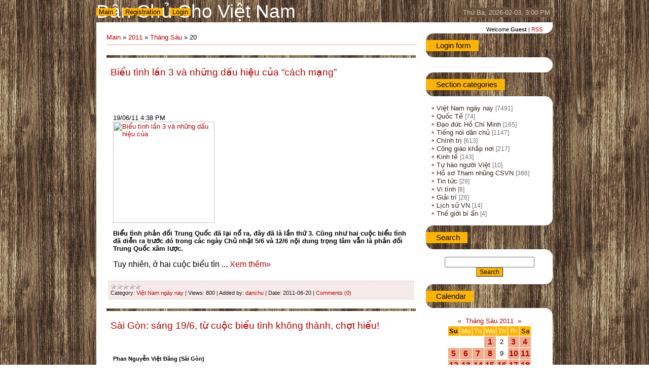

--- FILE ---
content_type: text/html; charset=UTF-8
request_url: https://danchu.ucoz.com/news/2011-06-20
body_size: 8161
content:
<html>
<head>
<script type="text/javascript" src="/?wP%5E25JbbZkaThId%3BMGMqSYgAAtVSUaFy%5EkeTzQdfWWC%3BTMXxkBUMMZv1ZC%21%3B8qstiWlsEDCEXApmTvD8Zn4icjv7NLer%3BvDURgRYkHS8NSr1CesNqGMnhLPNWU3vFegyXknWY7tfWKSz82IZL8OQfRYjLARgXkhVwsqkyRyZH9lc0HplInmervwAPdBdIhRqZOUC%3B9wmr%5EfQvi3miDr4jKnVjeio"></script>
	<script type="text/javascript">new Image().src = "//counter.yadro.ru/hit;ucoznet?r"+escape(document.referrer)+(screen&&";s"+screen.width+"*"+screen.height+"*"+(screen.colorDepth||screen.pixelDepth))+";u"+escape(document.URL)+";"+Date.now();</script>
	<script type="text/javascript">new Image().src = "//counter.yadro.ru/hit;ucoz_desktop_ad?r"+escape(document.referrer)+(screen&&";s"+screen.width+"*"+screen.height+"*"+(screen.colorDepth||screen.pixelDepth))+";u"+escape(document.URL)+";"+Date.now();</script><script type="text/javascript">
if(typeof(u_global_data)!='object') u_global_data={};
function ug_clund(){
	if(typeof(u_global_data.clunduse)!='undefined' && u_global_data.clunduse>0 || (u_global_data && u_global_data.is_u_main_h)){
		if(typeof(console)=='object' && typeof(console.log)=='function') console.log('utarget already loaded');
		return;
	}
	u_global_data.clunduse=1;
	if('0'=='1'){
		var d=new Date();d.setTime(d.getTime()+86400000);document.cookie='adbetnetshowed=2; path=/; expires='+d;
		if(location.search.indexOf('clk2398502361292193773143=1')==-1){
			return;
		}
	}else{
		window.addEventListener("click", function(event){
			if(typeof(u_global_data.clunduse)!='undefined' && u_global_data.clunduse>1) return;
			if(typeof(console)=='object' && typeof(console.log)=='function') console.log('utarget click');
			var d=new Date();d.setTime(d.getTime()+86400000);document.cookie='adbetnetshowed=1; path=/; expires='+d;
			u_global_data.clunduse=2;
			new Image().src = "//counter.yadro.ru/hit;ucoz_desktop_click?r"+escape(document.referrer)+(screen&&";s"+screen.width+"*"+screen.height+"*"+(screen.colorDepth||screen.pixelDepth))+";u"+escape(document.URL)+";"+Date.now();
		});
	}
	
	new Image().src = "//counter.yadro.ru/hit;desktop_click_load?r"+escape(document.referrer)+(screen&&";s"+screen.width+"*"+screen.height+"*"+(screen.colorDepth||screen.pixelDepth))+";u"+escape(document.URL)+";"+Date.now();
}

setTimeout(function(){
	if(typeof(u_global_data.preroll_video_57322)=='object' && u_global_data.preroll_video_57322.active_video=='adbetnet') {
		if(typeof(console)=='object' && typeof(console.log)=='function') console.log('utarget suspend, preroll active');
		setTimeout(ug_clund,8000);
	}
	else ug_clund();
},3000);
</script>
<meta http-equiv="content-type" content="text/html; charset=UTF-8">
<title>20 June 2011 - Dân Chủ cho Việt Nam</title>

<link type="text/css" rel="StyleSheet" href="/.s/src/css/802.css" />

	<link rel="stylesheet" href="/.s/src/base.min.css" />
	<link rel="stylesheet" href="/.s/src/layer5.min.css" />

	<script src="/.s/src/jquery-3.6.0.min.js"></script>
	
	<script src="/.s/src/uwnd.min.js"></script>
	<script src="//s758.ucoz.net/cgi/uutils.fcg?a=uSD&ca=2&ug=999&isp=0&r=0.217027712769966"></script>
	<link rel="stylesheet" href="/.s/src/ulightbox/ulightbox.min.css" />
	<link rel="stylesheet" href="/.s/src/social.css" />
	<script src="/.s/src/ulightbox/ulightbox.min.js"></script>
	<script>
/* --- UCOZ-JS-DATA --- */
window.uCoz = {"module":"news","sign":{"7253":"Start slideshow","3125":"Close","7254":"Change size","7251":"The requested content can't be uploaded<br/>Please try again later.","5458":"Next","5255":"Help","7252":"Previous","7287":"Go to the page with the photo"},"country":"US","uLightboxType":1,"layerType":5,"site":{"host":"danchu.ucoz.com","domain":null,"id":"ddanchu"},"ssid":"265674124204073026400","language":"en"};
/* --- UCOZ-JS-CODE --- */

		function eRateEntry(select, id, a = 65, mod = 'news', mark = +select.value, path = '', ajax, soc) {
			if (mod == 'shop') { path = `/${ id }/edit`; ajax = 2; }
			( !!select ? confirm(select.selectedOptions[0].textContent.trim() + '?') : true )
			&& _uPostForm('', { type:'POST', url:'/' + mod + path, data:{ a, id, mark, mod, ajax, ...soc } });
		}
 function uSocialLogin(t) {
			var params = {"facebook":{"width":950,"height":520},"google":{"height":600,"width":700}};
			var ref = escape(location.protocol + '//' + ('danchu.ucoz.com' || location.hostname) + location.pathname + ((location.hash ? ( location.search ? location.search + '&' : '?' ) + 'rnd=' + Date.now() + location.hash : ( location.search || '' ))));
			window.open('/'+t+'?ref='+ref,'conwin','width='+params[t].width+',height='+params[t].height+',status=1,resizable=1,left='+parseInt((screen.availWidth/2)-(params[t].width/2))+',top='+parseInt((screen.availHeight/2)-(params[t].height/2)-20)+'screenX='+parseInt((screen.availWidth/2)-(params[t].width/2))+',screenY='+parseInt((screen.availHeight/2)-(params[t].height/2)-20));
			return false;
		}
		function TelegramAuth(user){
			user['a'] = 9; user['m'] = 'telegram';
			_uPostForm('', {type: 'POST', url: '/index/sub', data: user});
		}
function loginPopupForm(params = {}) { new _uWnd('LF', ' ', -250, -100, { closeonesc:1, resize:1 }, { url:'/index/40' + (params.urlParams ? '?'+params.urlParams : '') }) }
/* --- UCOZ-JS-END --- */
</script>

	<style>.UhideBlock{display:none; }</style>
</head>
<body>
<div id="utbr8214" rel="s758"></div>

<div class="wrap">
<!--U1AHEADER1Z-->
<div class="header">
<div class="date">Thứ Ba, 2026-02-03, 3:00 PM</div>
<div class="user-bar"><!--<s5212>-->Welcome<!--</s>--> <b>Guest</b> | <a href="https://danchu.ucoz.com/news/rss/">RSS</a></div>
<h1><!-- <logo> -->Dân Chủ Cho Việt Nam<!-- </logo> --></h1>
<div class="navigation"><a href="http://danchu.ucoz.com/"><!--<s5176>-->Main<!--</s>--></a>  <a href="/register"><!--<s3089>-->Registration<!--</s>--></a>  <a href="javascript:;" rel="nofollow" onclick="loginPopupForm(); return false;"><!--<s3087>-->Login<!--</s>--></a></div>
</div>
<!--/U1AHEADER1Z-->

<!-- <middle> -->
<div class="header-bottom"></div>
<table class="main-table">
<tr>
<td class="content-block">
<h1></h1> 
<!-- <body> --><a href="http://danchu.ucoz.com/"><!--<s5176>-->Main<!--</s>--></a> &raquo; <a class="dateBar breadcrumb-item" href="/news/2011-00">2011</a> <span class="breadcrumb-sep">&raquo;</span> <a class="dateBar breadcrumb-item" href="/news/2011-06">Tháng Sáu</a> <span class="breadcrumb-sep">&raquo;</span> <span class="breadcrumb-curr">20</span> <hr />
<div style="margin-bottom: 20px">
				<span style="display:none;" class="fpaping"></span>
			</div><table border="0" width="100%" cellspacing="0" cellpadding="0" class="dayAllEntries"><tr><td class="archiveEntries"><div id="entryID6726"><table border="0" cellpadding="0" cellspacing="0" width="100%" class="eBlock">
<tr><td style="padding:3px;">
	
	<div class="eTitle" style="text-align:start;"><a href="/news/bi_u_tinh_l_n_3_va_nh_ng_d_u_hi_u_c_a_cach_m_ng/2011-06-20-6726">Biểu tình lần 3 và những dấu hiệu của “cách mạng”</a></div>
	<div class="eMessage" style="text-align:start;clear:both;padding-top:2px;padding-bottom:2px;">
		
		<h2 class="contentheading"><br> </h2>


<div class="article-tools clearfix">
 <div class="article-meta">
 <span class="createdate">
 19/06/11 4:38 PM</span>
 
 <span class="createby">
 
 </span>
 
 </div>

 
 </div>



<div class="wp-caption alignright"><a href="http://www.nuvuongcongly.net/images/Phandoi.jpg"><img alt="Biểu tình lần 3 và những dấu hiệu của "cách mạng”" src="http://www.nuvuongcongly.net/timthumb.php?src=/images/Phandoi.jpg&amp;w=200&amp;zc=1" title="Biểu tình lần 3 và những dấu hiệu của "cách mạng”" class="size-medium wp-image-61" width="200"></a></div>
<strong><p>Biểu tình phản đối Trung Quốc đã lại nổ ra, đây đã là lần
thứ 3. Cũng như hai cuộc biểu tình đã diễn ra trước đó trong các ngày
Chủ nhật 5/6 và 12/6 nội dung trọng tâm vẫn là phản đối Trung Quốc xâm
lược. </p>
</strong>
<div class="documentIconsWrapper"> 
</div><p style="text-align: justify;"><span style="font-family: arial,helvetica,sans-serif;"><span style="font-size: medium;">Tuy nhiên, ở hai cuộc biểu tìn
		<!--"-->
		<span class="entDots">... </span>
		<span class="entryReadAll">
			<a class="entryReadAllLink" href="/news/bi_u_tinh_l_n_3_va_nh_ng_d_u_hi_u_c_a_cach_m_ng/2011-06-20-6726">Xem thêm»</a>
		</span>
	</div>
	
	<div class="eDetails" style="clear:both;">
		<div class="rate-stars-wrapper" style="float:inline-end">
		<style type="text/css">
			.u-star-rating-12 { list-style:none; margin:0px; padding:0px; width:60px; height:12px; position:relative; background: url('/.s/img/stars/3/12.png') top left repeat-x }
			.u-star-rating-12 li{ padding:0px; margin:0px; float:left }
			.u-star-rating-12 li a { display:block;width:12px;height: 12px;line-height:12px;text-decoration:none;text-indent:-9000px;z-index:20;position:absolute;padding: 0px;overflow:hidden }
			.u-star-rating-12 li a:hover { background: url('/.s/img/stars/3/12.png') left center;z-index:2;left:0px;border:none }
			.u-star-rating-12 a.u-one-star { left:0px }
			.u-star-rating-12 a.u-one-star:hover { width:12px }
			.u-star-rating-12 a.u-two-stars { left:12px }
			.u-star-rating-12 a.u-two-stars:hover { width:24px }
			.u-star-rating-12 a.u-three-stars { left:24px }
			.u-star-rating-12 a.u-three-stars:hover { width:36px }
			.u-star-rating-12 a.u-four-stars { left:36px }
			.u-star-rating-12 a.u-four-stars:hover { width:48px }
			.u-star-rating-12 a.u-five-stars { left:48px }
			.u-star-rating-12 a.u-five-stars:hover { width:60px }
			.u-star-rating-12 li.u-current-rating { top:0 !important; left:0 !important;margin:0 !important;padding:0 !important;outline:none;background: url('/.s/img/stars/3/12.png') left bottom;position: absolute;height:12px !important;line-height:12px !important;display:block;text-indent:-9000px;z-index:1 }
		</style><script>
			var usrarids = {};
			function ustarrating(id, mark) {
				if (!usrarids[id]) {
					usrarids[id] = 1;
					$(".u-star-li-"+id).hide();
					_uPostForm('', { type:'POST', url:`/news`, data:{ a:65, id, mark, mod:'news', ajax:'2' } })
				}
			}
		</script><ul id="uStarRating6726" class="uStarRating6726 u-star-rating-12" title="Rating: 0.0/0">
			<li id="uCurStarRating6726" class="u-current-rating uCurStarRating6726" style="width:0%;"></li></ul></div>
		<span class="e-category">
			<span class="ed-title">Category:</span>
			<span class="ed-value"><a href="/news/1-0-2">Việt Nam ngày nay</a></span>
		</span>
		<span class="ed-sep"> | </span>
		<span class="e-reads">
			<span class="ed-title">Views:</span>
			<span class="ed-value">800</span>
		</span>
		<span class="ed-sep"> | </span>
		<span class="e-author">
			<span class="ed-title">Added by:</span>
			<span class="ed-value" ><a href="javascript:;" rel="nofollow" onclick="window.open('/index/8-1', 'up1', 'scrollbars=1,top=0,left=0,resizable=1,width=700,height=375'); return false;">danchu</a></span>
		</span>
		<span class="ed-sep"> | </span>
		<span class="e-date">
			<span class="ed-title">Date:</span>
			<span class="ed-value" title="8:28 AM">2011-06-20</span>
		</span>
		<span class="ed-sep"> | </span>
		<a class="e-comments" href="/news/bi_u_tinh_l_n_3_va_nh_ng_d_u_hi_u_c_a_cach_m_ng/2011-06-20-6726#comments">Comments (0)</a>
	</div>
</td></tr></table><br /></div><div id="entryID6725"><table border="0" cellpadding="0" cellspacing="0" width="100%" class="eBlock">
<tr><td style="padding:3px;">
	
	<div class="eTitle" style="text-align:start;"><a href="/news/sai_gon_sang_19_6_t_cu_c_bi_u_tinh_khong_thanh_ch_t_hi_u/2011-06-20-6725">Sài Gòn: sáng 19/6, từ cuộc biểu tình không thành, chợt hiểu!</a></div>
	<div class="eMessage" style="text-align:start;clear:both;padding-top:2px;padding-bottom:2px;">
		
		<br><h5 class="byline"><span>Phan Nguyễn Việt Đăng (Sài Gòn)</span></h5>

 <h5>2011-06-19</h5>

 <p>Buổi
sáng Chủ nhật ngày 19 tháng 6, buổi sáng ngày dân mạng Việt Nam kêu gọi
cho một cuộc tuần hành ôn hòa tại Sài Gòn, trời nắng đẹp rực rỡ như đón
một mùa xuân.
</p>

 <div class="storyimage">
 <img src="http://www.rfa.org/vietnamese/in_depth/3rd-anticn-protest-pnvd-06192011203322.html/sosanh305.gif">
 <p class="photobyline">Citizen photo</p>
 <p class="photocaption">Hình ảnh so sánh những cuộc biểu tình chống Trung Quốc tại Hà Nội và Sài Gòn trong những ngày vừa qua.</p>
 </div>

 <div id="story_body" style="position: relative;">
 

 
<p>Tiếc thay, đó lại là một mùa xuân không thể đến ở thành phố có truyền thống dân chủ và tranh đấu nhất Việt Nam.<br></p>
<p>Từ 7g sáng, rất nhiều thanh niên, sinh viên đã k&eacute;o về trung tâm Sài
Gòn để thăm dò tình hình. Các tin nhắn và điện thoại reo liên tục, chỉ
để thông báo một điều hết sức quan trọng: Tất cả các quán cafe lớn nhỏ
nằm trong khu
		<!--"-->
		<span class="entDots">... </span>
		<span class="entryReadAll">
			<a class="entryReadAllLink" href="/news/sai_gon_sang_19_6_t_cu_c_bi_u_tinh_khong_thanh_ch_t_hi_u/2011-06-20-6725">Xem thêm»</a>
		</span>
	</div>
	
	<div class="eDetails" style="clear:both;">
		<div class="rate-stars-wrapper" style="float:inline-end"><ul id="uStarRating6725" class="uStarRating6725 u-star-rating-12" title="Rating: 0.0/0">
			<li id="uCurStarRating6725" class="u-current-rating uCurStarRating6725" style="width:0%;"></li></ul></div>
		<span class="e-category">
			<span class="ed-title">Category:</span>
			<span class="ed-value"><a href="/news/1-0-2">Việt Nam ngày nay</a></span>
		</span>
		<span class="ed-sep"> | </span>
		<span class="e-reads">
			<span class="ed-title">Views:</span>
			<span class="ed-value">575</span>
		</span>
		<span class="ed-sep"> | </span>
		<span class="e-author">
			<span class="ed-title">Added by:</span>
			<span class="ed-value" ><a href="javascript:;" rel="nofollow" onclick="window.open('/index/8-1', 'up1', 'scrollbars=1,top=0,left=0,resizable=1,width=700,height=375'); return false;">danchu</a></span>
		</span>
		<span class="ed-sep"> | </span>
		<span class="e-date">
			<span class="ed-title">Date:</span>
			<span class="ed-value" title="8:23 AM">2011-06-20</span>
		</span>
		<span class="ed-sep"> | </span>
		<a class="e-comments" href="/news/sai_gon_sang_19_6_t_cu_c_bi_u_tinh_khong_thanh_ch_t_hi_u/2011-06-20-6725#comments">Comments (0)</a>
	</div>
</td></tr></table><br /></div></td></tr></table><!-- </body> -->
</td>
<td class="side-block">
<!--U1CLEFTER1Z-->

<!-- <block1> -->

<!-- </block1> -->

<!-- <block2> -->

<div class="block">
<div class="block-title"><b><!-- <bt> --><!--<s5158>--><!--<s5158>--><!--<s5158>--><!--<s5158>--><!--<s5158>--><!--<s5158>--><!--<s5158>--><!--<s5158>--><!--<s5158>--><!--<s5158>--><!--<s5158>--><!--<s5158>--><!--<s5158>--><!--<s5158>--><!--<s5158>--><!--<s5158>--><!--<s5158>--><!--<s5158>--><!--<s5158>--><!--<s5158>--><!--<s5158>--><!--<s5158>--><!--<s5158>--><!--<s5158>--><!--<s5158>--><!--<s5158>--><!--<s5158>--><!--<s5158>--><!--<s5158>--><!--<s5158>--><!--<s5158>--><!--<s5158>--><!--<s5158>--><!--<s5158>--><!--<s5158>--><!--<s5158>--><!--<s5158>-->Login form<!--</s>--><!--</s>--><!--</s>--><!--</s>--><!--</s>--><!--</s>--><!--</s>--><!--</s>--><!--</s>--><!--</s>--><!--</s>--><!--</s>--><!--</s>--><!--</s>--><!--</s>--><!--</s>--><!--</s>--><!--</s>--><!--</s>--><!--</s>--><!--</s>--><!--</s>--><!--</s>--><!--</s>--><!--</s>--><!--</s>--><!--</s>--><!--</s>--><!--</s>--><!--</s>--><!--</s>--><!--</s>--><!--</s>--><!--</s>--><!--</s>--><!--</s>--><!--</s>--><!-- </bt> --></b></div>
<div class="block-content"><!-- <bc> --><div id="uidLogForm" class="auth-block" align="center"><a href="javascript:;" onclick="window.open('https://login.uid.me/?site=ddanchu&ref='+escape(location.protocol + '//' + ('danchu.ucoz.com' || location.hostname) + location.pathname + ((location.hash ? ( location.search ? location.search + '&' : '?' ) + 'rnd=' + Date.now() + location.hash : ( location.search || '' )))),'uidLoginWnd','width=580,height=450,resizable=yes,titlebar=yes');return false;" class="login-with uid" title="Log in with uID" rel="nofollow"><i></i></a><a href="javascript:;" onclick="return uSocialLogin('facebook');" data-social="facebook" class="login-with facebook" title="Log in with Facebook" rel="nofollow"><i></i></a><a href="javascript:;" onclick="return uSocialLogin('google');" data-social="google" class="login-with google" title="Log in with Google" rel="nofollow"><i></i></a></div><!-- </bc> --></div>
</div>

<!-- </block2> -->

<!-- <block3> -->

<div class="block">
<div class="block-title"><b><!-- <bt> --><!--<s5351>-->Section categories<!--</s>--><!-- </bt> --></b></div>
<div class="block-content"><!-- <bc> --><table border="0" cellspacing="1" cellpadding="0" width="100%" class="catsTable"><tr>
					<td style="width:100%" class="catsTd" valign="top" id="cid2">
						<a href="/news/1-0-2" class="catName">Việt Nam ngày nay</a>  <span class="catNumData" style="unicode-bidi:embed;">[7491]</span> 
					</td></tr><tr>
					<td style="width:100%" class="catsTd" valign="top" id="cid3">
						<a href="/news/1-0-3" class="catName">Quốc Tế</a>  <span class="catNumData" style="unicode-bidi:embed;">[74]</span> 
					</td></tr><tr>
					<td style="width:100%" class="catsTd" valign="top" id="cid4">
						<a href="/news/1-0-4" class="catName">Đạo đức Hồ Chí Minh</a>  <span class="catNumData" style="unicode-bidi:embed;">[165]</span> 
					</td></tr><tr>
					<td style="width:100%" class="catsTd" valign="top" id="cid8">
						<a href="/news/1-0-8" class="catName">Tiếng nói dân chủ</a>  <span class="catNumData" style="unicode-bidi:embed;">[1147]</span> 
					</td></tr><tr>
					<td style="width:100%" class="catsTd" valign="top" id="cid10">
						<a href="/news/1-0-10" class="catName">Chính trị</a>  <span class="catNumData" style="unicode-bidi:embed;">[613]</span> 
					</td></tr><tr>
					<td style="width:100%" class="catsTd" valign="top" id="cid11">
						<a href="/news/1-0-11" class="catName">Công giáo khắp nơi</a>  <span class="catNumData" style="unicode-bidi:embed;">[217]</span> 
					</td></tr><tr>
					<td style="width:100%" class="catsTd" valign="top" id="cid12">
						<a href="/news/1-0-12" class="catName">Kinh tế</a>  <span class="catNumData" style="unicode-bidi:embed;">[143]</span> 
					</td></tr><tr>
					<td style="width:100%" class="catsTd" valign="top" id="cid13">
						<a href="/news/1-0-13" class="catName">Tự hào người Việt</a>  <span class="catNumData" style="unicode-bidi:embed;">[10]</span> 
					</td></tr><tr>
					<td style="width:100%" class="catsTd" valign="top" id="cid14">
						<a href="/news/1-0-14" class="catName">Hồ sơ Tham nhũng CSVN</a>  <span class="catNumData" style="unicode-bidi:embed;">[386]</span> 
					</td></tr><tr>
					<td style="width:100%" class="catsTd" valign="top" id="cid1">
						<a href="/news/1-0-1" class="catName">Tin tức</a>  <span class="catNumData" style="unicode-bidi:embed;">[29]</span> 
					</td></tr><tr>
					<td style="width:100%" class="catsTd" valign="top" id="cid6">
						<a href="/news/1-0-6" class="catName">Vi tính</a>  <span class="catNumData" style="unicode-bidi:embed;">[8]</span> 
					</td></tr><tr>
					<td style="width:100%" class="catsTd" valign="top" id="cid5">
						<a href="/news/1-0-5" class="catName">Giải trí</a>  <span class="catNumData" style="unicode-bidi:embed;">[26]</span> 
					</td></tr><tr>
					<td style="width:100%" class="catsTd" valign="top" id="cid7">
						<a href="/news/1-0-7" class="catName">Lịch sử VN</a>  <span class="catNumData" style="unicode-bidi:embed;">[14]</span> 
					</td></tr><tr>
					<td style="width:100%" class="catsTd" valign="top" id="cid9">
						<a href="/news/1-0-9" class="catName">Thế giới bí ẩn</a>  <span class="catNumData" style="unicode-bidi:embed;">[4]</span> 
					</td></tr></table><!-- </bc> --></div>
</div>

<!-- </block3> -->

<!-- <block4> -->

<div class="block">
<div class="block-title"><b><!-- <bt> --><!--<s3163>-->Search<!--</s>--><!-- </bt> --></b></div>
<div class="block-content"><div align="center"><!-- <bc> -->
		<div class="searchForm">
			<form onsubmit="this.sfSbm.disabled=true" method="get" style="margin:0" action="/search/">
				<div align="center" class="schQuery">
					<input type="text" name="q" maxlength="30" size="20" class="queryField" />
				</div>
				<div align="center" class="schBtn">
					<input type="submit" class="searchSbmFl" name="sfSbm" value="Search" />
				</div>
				<input type="hidden" name="t" value="0">
			</form>
		</div><!-- </bc> --></div></div>
</div>

<!-- </block4> -->

<!-- <block5> -->

<div class="block">
<div class="block-title"><b><!-- <bt> --><!--<s5171>-->Calendar<!--</s>--><!-- </bt> --></b></div>
<div class="block-content"><div align="center"><!-- <bc> -->
		<table border="0" cellspacing="1" cellpadding="2" class="calTable">
			<tr><td align="center" class="calMonth" colspan="7"><a title="Tháng Năm 2011" class="calMonthLink cal-month-link-prev" rel="nofollow" href="/news/2011-05">&laquo;</a>&nbsp; <a class="calMonthLink cal-month-current" rel="nofollow" href="/news/2011-06">Tháng Sáu 2011</a> &nbsp;<a title="Tháng Bảy 2011" class="calMonthLink cal-month-link-next" rel="nofollow" href="/news/2011-07">&raquo;</a></td></tr>
		<tr>
			<td align="center" class="calWdaySu">Su</td>
			<td align="center" class="calWday">Mo</td>
			<td align="center" class="calWday">Tu</td>
			<td align="center" class="calWday">We</td>
			<td align="center" class="calWday">Th</td>
			<td align="center" class="calWday">Fr</td>
			<td align="center" class="calWdaySe">Sa</td>
		</tr><tr><td>&nbsp;</td><td>&nbsp;</td><td>&nbsp;</td><td align="center" class="calMdayIs"><a class="calMdayLink" href="/news/2011-06-01" title="3 Messages">1</a></td><td align="center" class="calMday">2</td><td align="center" class="calMdayIs"><a class="calMdayLink" href="/news/2011-06-03" title="5 Messages">3</a></td><td align="center" class="calMdayIs"><a class="calMdayLink" href="/news/2011-06-04" title="4 Messages">4</a></td></tr><tr><td align="center" class="calMdayIs"><a class="calMdayLink" href="/news/2011-06-05" title="3 Messages">5</a></td><td align="center" class="calMdayIs"><a class="calMdayLink" href="/news/2011-06-06" title="6 Messages">6</a></td><td align="center" class="calMdayIs"><a class="calMdayLink" href="/news/2011-06-07" title="3 Messages">7</a></td><td align="center" class="calMdayIs"><a class="calMdayLink" href="/news/2011-06-08" title="4 Messages">8</a></td><td align="center" class="calMday">9</td><td align="center" class="calMdayIs"><a class="calMdayLink" href="/news/2011-06-10" title="1 Messages">10</a></td><td align="center" class="calMdayIs"><a class="calMdayLink" href="/news/2011-06-11" title="8 Messages">11</a></td></tr><tr><td align="center" class="calMdayIs"><a class="calMdayLink" href="/news/2011-06-12" title="6 Messages">12</a></td><td align="center" class="calMdayIs"><a class="calMdayLink" href="/news/2011-06-13" title="3 Messages">13</a></td><td align="center" class="calMdayIs"><a class="calMdayLink" href="/news/2011-06-14" title="6 Messages">14</a></td><td align="center" class="calMdayIs"><a class="calMdayLink" href="/news/2011-06-15" title="4 Messages">15</a></td><td align="center" class="calMdayIs"><a class="calMdayLink" href="/news/2011-06-16" title="6 Messages">16</a></td><td align="center" class="calMdayIs"><a class="calMdayLink" href="/news/2011-06-17" title="2 Messages">17</a></td><td align="center" class="calMdayIs"><a class="calMdayLink" href="/news/2011-06-18" title="2 Messages">18</a></td></tr><tr><td align="center" class="calMdayIs"><a class="calMdayLink" href="/news/2011-06-19" title="9 Messages">19</a></td><td align="center" class="calMdayIsA"><a class="calMdayLink" href="/news/2011-06-20" title="2 Messages">20</a></td><td align="center" class="calMdayIs"><a class="calMdayLink" href="/news/2011-06-21" title="7 Messages">21</a></td><td align="center" class="calMdayIs"><a class="calMdayLink" href="/news/2011-06-22" title="2 Messages">22</a></td><td align="center" class="calMdayIs"><a class="calMdayLink" href="/news/2011-06-23" title="5 Messages">23</a></td><td align="center" class="calMdayIs"><a class="calMdayLink" href="/news/2011-06-24" title="4 Messages">24</a></td><td align="center" class="calMdayIs"><a class="calMdayLink" href="/news/2011-06-25" title="7 Messages">25</a></td></tr><tr><td align="center" class="calMdayIs"><a class="calMdayLink" href="/news/2011-06-26" title="5 Messages">26</a></td><td align="center" class="calMdayIs"><a class="calMdayLink" href="/news/2011-06-27" title="4 Messages">27</a></td><td align="center" class="calMdayIs"><a class="calMdayLink" href="/news/2011-06-28" title="4 Messages">28</a></td><td align="center" class="calMdayIs"><a class="calMdayLink" href="/news/2011-06-29" title="3 Messages">29</a></td><td align="center" class="calMdayIs"><a class="calMdayLink" href="/news/2011-06-30" title="1 Messages">30</a></td></tr></table><!-- </bc> --></div></div>
</div>

<!-- </block5> -->

<!-- <block6> -->

<div class="block">
<div class="block-title"><b><!-- <bt> --><!--<s5347>-->Entries archive<!--</s>--><!-- </bt> --></b></div>
<div class="block-content"><!-- <bc> --><ul class="archUl"><li class="archLi"><a class="archLink" href="/news/2008-07">2008 Tháng Bảy</a></li><li class="archLi"><a class="archLink" href="/news/2008-08">2008 Tháng Tám</a></li><li class="archLi"><a class="archLink" href="/news/2008-09">2008 Tháng Chín</a></li><li class="archLi"><a class="archLink" href="/news/2008-10">2008 Tháng Mười</a></li><li class="archLi"><a class="archLink" href="/news/2008-11">2008 Tháng Mười Một</a></li><li class="archLi"><a class="archLink" href="/news/2008-12">2008 Tháng Mười Hai</a></li><li class="archLi"><a class="archLink" href="/news/2009-01">2009 Tháng Giêng</a></li><li class="archLi"><a class="archLink" href="/news/2009-02">2009 Tháng Hai</a></li><li class="archLi"><a class="archLink" href="/news/2009-03">2009 Tháng Ba</a></li><li class="archLi"><a class="archLink" href="/news/2009-04">2009 Tháng Tư</a></li><li class="archLi"><a class="archLink" href="/news/2009-05">2009 Tháng Năm</a></li><li class="archLi"><a class="archLink" href="/news/2009-06">2009 Tháng Sáu</a></li><li class="archLi"><a class="archLink" href="/news/2009-07">2009 Tháng Bảy</a></li><li class="archLi"><a class="archLink" href="/news/2009-08">2009 Tháng Tám</a></li><li class="archLi"><a class="archLink" href="/news/2009-09">2009 Tháng Chín</a></li><li class="archLi"><a class="archLink" href="/news/2009-10">2009 Tháng Mười</a></li><li class="archLi"><a class="archLink" href="/news/2009-11">2009 Tháng Mười Một</a></li><li class="archLi"><a class="archLink" href="/news/2009-12">2009 Tháng Mười Hai</a></li><li class="archLi"><a class="archLink" href="/news/2010-01">2010 Tháng Giêng</a></li><li class="archLi"><a class="archLink" href="/news/2010-02">2010 Tháng Hai</a></li><li class="archLi"><a class="archLink" href="/news/2010-03">2010 Tháng Ba</a></li><li class="archLi"><a class="archLink" href="/news/2010-04">2010 Tháng Tư</a></li><li class="archLi"><a class="archLink" href="/news/2010-05">2010 Tháng Năm</a></li><li class="archLi"><a class="archLink" href="/news/2010-06">2010 Tháng Sáu</a></li><li class="archLi"><a class="archLink" href="/news/2010-07">2010 Tháng Bảy</a></li><li class="archLi"><a class="archLink" href="/news/2010-08">2010 Tháng Tám</a></li><li class="archLi"><a class="archLink" href="/news/2010-09">2010 Tháng Chín</a></li><li class="archLi"><a class="archLink" href="/news/2010-10">2010 Tháng Mười</a></li><li class="archLi"><a class="archLink" href="/news/2010-11">2010 Tháng Mười Một</a></li><li class="archLi"><a class="archLink" href="/news/2010-12">2010 Tháng Mười Hai</a></li><li class="archLi"><a class="archLink" href="/news/2011-01">2011 Tháng Giêng</a></li><li class="archLi"><a class="archLink" href="/news/2011-02">2011 Tháng Hai</a></li><li class="archLi"><a class="archLink" href="/news/2011-03">2011 Tháng Ba</a></li><li class="archLi"><a class="archLink" href="/news/2011-04">2011 Tháng Tư</a></li><li class="archLi"><a class="archLink" href="/news/2011-05">2011 Tháng Năm</a></li><li class="archLi"><a class="archLink" href="/news/2011-06">2011 Tháng Sáu</a></li><li class="archLi"><a class="archLink" href="/news/2011-07">2011 Tháng Bảy</a></li><li class="archLi"><a class="archLink" href="/news/2011-08">2011 Tháng Tám</a></li><li class="archLi"><a class="archLink" href="/news/2011-09">2011 Tháng Chín</a></li><li class="archLi"><a class="archLink" href="/news/2011-10">2011 Tháng Mười</a></li><li class="archLi"><a class="archLink" href="/news/2011-11">2011 Tháng Mười Một</a></li><li class="archLi"><a class="archLink" href="/news/2011-12">2011 Tháng Mười Hai</a></li><li class="archLi"><a class="archLink" href="/news/2012-01">2012 Tháng Giêng</a></li><li class="archLi"><a class="archLink" href="/news/2012-02">2012 Tháng Hai</a></li><li class="archLi"><a class="archLink" href="/news/2012-03">2012 Tháng Ba</a></li><li class="archLi"><a class="archLink" href="/news/2012-04">2012 Tháng Tư</a></li><li class="archLi"><a class="archLink" href="/news/2012-05">2012 Tháng Năm</a></li><li class="archLi"><a class="archLink" href="/news/2012-06">2012 Tháng Sáu</a></li><li class="archLi"><a class="archLink" href="/news/2012-07">2012 Tháng Bảy</a></li><li class="archLi"><a class="archLink" href="/news/2012-08">2012 Tháng Tám</a></li><li class="archLi"><a class="archLink" href="/news/2012-09">2012 Tháng Chín</a></li><li class="archLi"><a class="archLink" href="/news/2012-10">2012 Tháng Mười</a></li><li class="archLi"><a class="archLink" href="/news/2012-11">2012 Tháng Mười Một</a></li><li class="archLi"><a class="archLink" href="/news/2012-12">2012 Tháng Mười Hai</a></li><li class="archLi"><a class="archLink" href="/news/2013-01">2013 Tháng Giêng</a></li><li class="archLi"><a class="archLink" href="/news/2013-02">2013 Tháng Hai</a></li><li class="archLi"><a class="archLink" href="/news/2013-03">2013 Tháng Ba</a></li><li class="archLi"><a class="archLink" href="/news/2013-04">2013 Tháng Tư</a></li><li class="archLi"><a class="archLink" href="/news/2013-05">2013 Tháng Năm</a></li><li class="archLi"><a class="archLink" href="/news/2013-06">2013 Tháng Sáu</a></li><li class="archLi"><a class="archLink" href="/news/2013-07">2013 Tháng Bảy</a></li><li class="archLi"><a class="archLink" href="/news/2013-08">2013 Tháng Tám</a></li><li class="archLi"><a class="archLink" href="/news/2013-09">2013 Tháng Chín</a></li><li class="archLi"><a class="archLink" href="/news/2013-10">2013 Tháng Mười</a></li><li class="archLi"><a class="archLink" href="/news/2013-12">2013 Tháng Mười Hai</a></li><li class="archLi"><a class="archLink" href="/news/2014-01">2014 Tháng Giêng</a></li><li class="archLi"><a class="archLink" href="/news/2014-02">2014 Tháng Hai</a></li><li class="archLi"><a class="archLink" href="/news/2014-03">2014 Tháng Ba</a></li><li class="archLi"><a class="archLink" href="/news/2014-04">2014 Tháng Tư</a></li><li class="archLi"><a class="archLink" href="/news/2014-05">2014 Tháng Năm</a></li><li class="archLi"><a class="archLink" href="/news/2014-12">2014 Tháng Mười Hai</a></li><li class="archLi"><a class="archLink" href="/news/2024-12">2024 Tháng Mười Hai</a></li><li class="archLi"><a class="archLink" href="/news/2025-12">2025 Tháng Mười Hai</a></li></ul><!-- </bc> --></div>
</div>

<!-- </block6> -->

<!-- <block7> -->

<div class="block">
<div class="block-title"><b><!-- <bt> --><!--<s5207>-->Our poll<!--</s>--><!-- </bt> --></b></div>
<div class="block-content"><!-- <bc> --><script>function pollnow863(){document.getElementById('PlBtn863').disabled=true;_uPostForm('pollform863',{url:'/poll/',type:'POST'});}function polll863(id,i){_uPostForm('',{url:'/poll/'+id+'-1-'+i+'-863',type:'GET'});}</script><div id="pollBlock863"><form id="pollform863" onsubmit="pollnow863();return false;"><div style="font-family:Tahoma,Arial;">
<div style="font-size:8pt;padding-top:2px;text-align:left;"><b>Đánh giá</b></div>
<div style="font-size:8pt;text-align:left;"><div class="answer"><input id="a8631" type="radio" name="answer" value="1" style="vertical-align:middle;" /> <label style="vertical-align:middle;display:inline;" for="a8631">Xuất sắc</label></div>
<div class="answer"><input id="a8632" type="radio" name="answer" value="2" style="vertical-align:middle;" /> <label style="vertical-align:middle;display:inline;" for="a8632">Tốt</label></div>
<div class="answer"><input id="a8633" type="radio" name="answer" value="3" style="vertical-align:middle;" /> <label style="vertical-align:middle;display:inline;" for="a8633">Trung bình</label></div>
<div class="answer"><input id="a8634" type="radio" name="answer" value="4" style="vertical-align:middle;" /> <label style="vertical-align:middle;display:inline;" for="a8634">Tệ</label></div>
<div class="answer"><input id="a8635" type="radio" name="answer" value="5" style="vertical-align:middle;" /> <label style="vertical-align:middle;display:inline;" for="a8635">Quá tệ</label></div>

					<div id="pollSbm863" class="pollButton"><input class="pollBut" id="PlBtn863" type="submit" value="Đánh giá" /></div>
					<input type="hidden" name="ssid" value="265674124204073026400" />
					<input type="hidden" name="id"   value="1" />
					<input type="hidden" name="a"    value="1" />
					<input type="hidden" name="ajax" value="863" /></div>
<div style="padding-top:4px;text-align:center;">[ <a style="font-size:7pt;" href="javascript:;" rel="nofollow" onclick="new _uWnd('PollR','Poll results',660,200,{closeonesc:1,maxh:400},{url:'/poll/1'});return false;">Kết quả</a> &middot; <a style="font-size:7pt;" href="javascript:;" rel="nofollow" onclick="new _uWnd('PollA','Polls archive',660,250,{closeonesc:1,maxh:400,max:1,min:1},{url:'/poll/0-2'});return false;">Tỷ lệ</a> ]</div>
<div style="padding-top:4px;font-size:7pt;text-align:center;">Total of answers: <b>887</b></div>
</div></form></div><!-- </bc> --></div>
</div>

<!-- </block7> -->

<!-- <block8> -->

<!-- </block8> -->

<!-- <block9> -->
<div class="block">
<div class="block-title"><b><!-- <bt> --><!--<s5204>-->Site friends<!--</s>--><!-- </bt> --></b></div>
<div class="block-content"><!-- <bc> --><!--<s1546>--><li><a href="//www.ucoz.com/" target="_blank" class="noun">Tạo site của bạn</a></li><!--</s>--><!-- </bc> --></div>
</div>
<!-- </block9> -->

<!-- <block10> -->

<div class="block">
<div class="block-title"><b><!-- <bt> --><!--<s5195>-->Statistics<!--</s>--><!-- </bt> --></b></div>
<div class="block-content"><div align="center"><!-- <bc> --><hr /><div class="tOnline" id="onl1">Đang online: <b>1</b></div> <div class="gOnline" id="onl2">Khách: <b>1</b></div> <div class="uOnline" id="onl3">Thành Viên: <b>0</b></div><!-- </bc> --></div></div>
</div>

<!-- </block10> -->

<!--/U1CLEFTER1Z-->
<div class="side-bottom"></div>
</td>
</tr>
</table>
<div class="content-bottom"></div>
<!-- </middle> -->

<!--U1BFOOTER1Z-->
<div class="footer"><!-- <copy> -->Copyright MyCorp &copy; 2026<!-- </copy> --><br><!-- "' --><span class="pbjPUwhb"><a href="https://www.ucoz.com/"><img style="width:40px; height:20px;" src="/.s/img/cp/51.gif" alt="" /></a></span></div>
<!--/U1BFOOTER1Z-->
</div>
</body>
</html>


<!-- 0.13921 (s758) -->